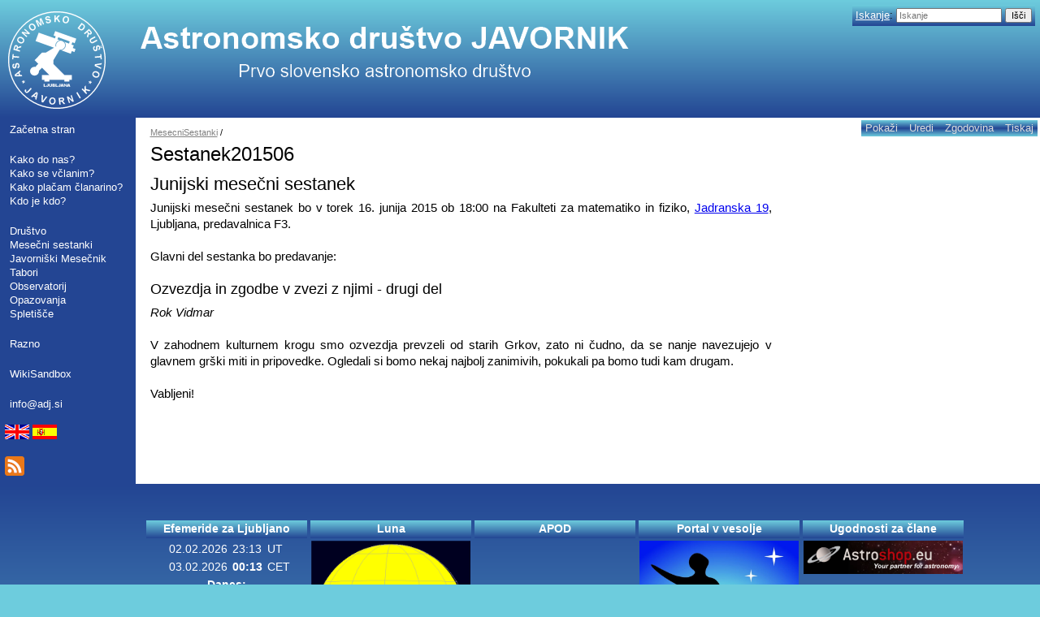

--- FILE ---
content_type: text/html; charset=ISO-8859-1;
request_url: http://www.adj.si/MesecniSestanki/Sestanek201506
body_size: 2559
content:
<!DOCTYPE html>
<html >
<head>
  <title>Astronomsko dru&#154;tvo Javornik | MesecniSestanki / Sestanek201506 </title>
  <!-- Skin Copyright 2017 Petko Yotov www.pmwiki.org/petko ; Skin License GNU GPLv2+ -->
  <meta name="viewport" content="width=device-width, initial-scale=1"/>
  <link rel='stylesheet' href='http://www.adj.si/pmwiki/pub/skins/pmwiki-responsive/skin.css' type='text/css' />
  <!--HTMLHeader--><style type='text/css'><!--
--></style>  <meta name='robots' content='index,follow' />
<link rel='stylesheet' type='text/css' href='http://www.adj.si/pmwiki/pub/css/local.css' />

</head>
<body>
  <div id="bodywrap">
    <input id="wikileft-toggle" type="checkbox"/>
    <label for="wikileft-toggle" id="wikileft-toggle-label"></label>

    <input id="wikihead-search-toggle" type="checkbox"/>
    <label for="wikihead-search-toggle" id="wikihead-search-toggle-label"></label>
    <input id="wikicmds-toggle" type="checkbox"/>


<!--PageHeaderFmt-->
    <header id="wikihead">
      <div id="wikihead-content">
        <span id="wikilogo"><a href="http://www.adj.si/pmwiki/pmwiki.php"><img src="http://www.adj.si/pmwiki/pub/img/adj_logo_in_napis_bel.png" alt="Astronomsko dru&#154;tvo Javornik"/></a></span>
        <form id="wikihead-searchform" action="http://www.adj.si/pmwiki/pmwiki.php" method="get">
          <span class="pmToggleDarkTheme" title="Toggle dark theme"></span>
          <span class="headnav" id="wikihead-recent-changes-link">
            <a href="http://www.adj.si/pmwiki/pmwiki.php/MesecniSestanki/RecentChanges" accesskey="c">Zadnje spremembe</a> -
          </span>
          <span id="wikihead-searchlink"><a href="http://www.adj.si/pmwiki/pmwiki.php/Site/Search">Iskanje</a>:</span>
          <input type="hidden" name="n" value="MesecniSestanki.Sestanek201506" />
          <input type="hidden" name="action" value="search" />
          <input id="wikihead-searchquery" type="search" name="q" value="" class="inputbox searchbox" placeholder="Iskanje" />
          <input id="wikihead-searchsubmitbtn" type="submit" class="inputbutton searchbutton" value="Iš&#269;i" />
        </form>
      </div><!--wikiheadcontent-->
    </header><!--wikihead-->
<!--/PageHeaderFmt-->

    <div id="wikimid">
<!--PageLeftFmt-->
      <nav id="wikisidebar">
        <div id="wikileft">
          <ul><li><a class='wikilink' href='http://www.adj.si/pmwiki/pmwiki.php/Main/HomePage'>Za&#269;etna stran</a>
<div class='vspace'></div></li><li><a class='wikilink' href='http://www.adj.si/pmwiki/pmwiki.php/Drustvo/KakoDoNas'>Kako do nas?</a>
</li><li><a class='wikilink' href='http://www.adj.si/pmwiki/pmwiki.php/Drustvo/KakoSeVclanim'>Kako se v&#269;lanim?</a>
</li><li><a class='wikilink' href='http://www.adj.si/pmwiki/pmwiki.php/Drustvo/KakoSeVclanim'>Kako pla&#269;am &#269;lanarino?</a>
</li><li><a class='wikilink' href='http://www.adj.si/pmwiki/pmwiki.php/Drustvo/KdoJeKdo'>Kdo je kdo?</a>
<div class='vspace'></div></li><li><a class='wikilink' href='http://www.adj.si/pmwiki/pmwiki.php/Drustvo/HomePage'>Društvo</a>
</li><li><a class='wikilink' href='http://www.adj.si/pmwiki/pmwiki.php/MesecniSestanki/HomePage'>Mese&#269;ni sestanki</a>
</li><li><a class='wikilink' href='http://www.adj.si/pmwiki/pmwiki.php/Mesecnik/HomePage'>Javorniški Mese&#269;nik</a>
</li><li><a class='wikilink' href='http://www.adj.si/pmwiki/pmwiki.php/Tabori/HomePage'>Tabori</a>
</li><li><a class='wikilink' href='http://www.adj.si/pmwiki/pmwiki.php/Observatorij/HomePage'>Observatorij</a>
</li><li><a class='wikilink' href='http://www.adj.si/pmwiki/pmwiki.php/Opazovanja/HomePage'>Opazovanja</a>
</li><li><a class='wikilink' href='http://www.adj.si/pmwiki/pmwiki.php/Spletisce/HomePage'>Spletiš&#269;e</a>
<div class='vspace'></div></li><li><a class='wikilink' href='http://www.adj.si/pmwiki/pmwiki.php/Razno/HomePage'>Razno</a>
<div class='vspace'></div></li><li><a class='wikilink' href='http://www.adj.si/pmwiki/pmwiki.php/Main/WikiSandbox'>WikiSandbox</a>
<div class='vspace'></div></li><li><a class='urllink' href='mailto:info@adj.si' rel='nofollow'>info@adj.si</a>
</li></ul><p><br /><a class='wikilink' href='http://www.adj.si/pmwiki/pmwiki.php/PredstavitveVDrugihJezikih/Anglesko'><img src='http:/pmwiki/pub/img/en.png' alt='' /></a>&nbsp;<a class='wikilink' href='http://www.adj.si/pmwiki/pmwiki.php/PredstavitveVDrugihJezikih/Spansko'><img src='http:/pmwiki/pub/img/es.png' alt='' /></a><br /><br /><a class='wikilink' href='http://www.adj.si/pmwiki/pmwiki.php/Site/AllRecentChanges?action=rss'><img src='http:/pmwiki/pub/img/rss_24x24.png' alt='' /></a>
</p>

        </div>
      </nav>
<!--/PageLeftFmt-->

      <div id="wikibody">
        <main>
<!--PageActionFmt-->
        <label for="wikicmds-toggle" id="wikicmds-toggle-label"></label>
        <div id='wikicmds'><ul><li class='browse'>      <a accesskey=''  rel='nofollow'  class='selflink' href='http://www.adj.si/pmwiki/pmwiki.php/MesecniSestanki/Sestanek201506'>Pokaži</a> 
</li><li class='edit'>      <a accesskey='e'  rel='nofollow'  class='wikilink' href='http://www.adj.si/pmwiki/pmwiki.php/MesecniSestanki/Sestanek201506?action=edit'>Uredi</a>
</li><li class='diff'>   <a accesskey='h'  rel='nofollow'  class='wikilink' href='http://www.adj.si/pmwiki/pmwiki.php/MesecniSestanki/Sestanek201506?action=diff'>Zgodovina</a>
</li><li class='print'>     <a accesskey=''  rel='nofollow'  class='wikilink' href='http://www.adj.si/pmwiki/pmwiki.php/MesecniSestanki/Sestanek201506?action=print'>Tiskaj</a>
</li></ul>
</div>
<!--/PageActionFmt-->
<!--PageTitleFmt-->
          <div id='wikititle'>
            <div class='pagegroup'><a href='http://www.adj.si/pmwiki/pmwiki.php/MesecniSestanki'>MesecniSestanki</a> /</div>
            <h1 class='pagetitle'>Sestanek201506</h1>
          </div>
<!--/PageTitleFmt-->

<!--PageText-->
<div id='wikitext'>
<h2>Junijski mese&#269;ni sestanek</h2>
<p>Junijski mese&#269;ni sestanek bo v torek 16. junija 2015 ob 18:00 na Fakulteti za matematiko in fiziko, <a class='urllink' href='http://zemljevid.najdi.si/search.jsp?q=Jadranska+19%2C+Ljubljana&amp;tab=maps&amp;x1=460862.6875&amp;y1=99947.2125&amp;zoom=3000&amp;gx=460863&amp;gy=99947' rel='nofollow'>Jadranska 19</a>, Ljubljana, predavalnica F3. 
</p>
<p class='vspace'>Glavni del sestanka bo predavanje:
</p>
<div class='vspace'></div><h3>Ozvezdja in zgodbe v zvezi z njimi - drugi del</h3>
<p><em>Rok Vidmar</em>
</p>
<p class='vspace'>V zahodnem kulturnem krogu smo ozvezdja prevzeli od starih Grkov, zato ni &#269;udno, da se nanje navezujejo v glavnem grški miti in pripovedke. Ogledali si bomo nekaj najbolj zanimivih, pokukali pa bomo tudi kam drugam.
</p>
<p class='vspace'>Vabljeni!
</p>
</div>

        </main>

      </div><!--wikibody-->

    </div><!--wikimid-->

<footer id="wikifoot">
    <br /><br /><div style="">&nbsp;<table class="widget_table"><tr><td class="widget_title">Efemeride za Ljubljano</td></tr><tr><td><table class="efemeride_table"><tr><td align=right>02.02.2026</td><td>&nbsp;23:13</td><td>&nbsp;UT</td></tr><tr><td align=right>03.02.2026</td><td>&nbsp;<b>00:13</b></td><td>&nbsp;CET</td></tr><tr><td colspan=3 align=center><b>Danes:</b></td></tr><tr><td align=right>Sonce vzide</td><td>&nbsp;07:22</td><td>&nbsp;</td></tr>
<tr><td align=right>Sonce zaide</td><td>&nbsp;17:10</td><td>&nbsp;</td></tr>
<tr><td align=right>Luna  zaide</td><td>&nbsp;08:13</td><td>&nbsp;</td></tr>
<tr><td align=right>Luna  vzide</td><td>&nbsp;19:12</td><td>&nbsp;</td></tr>
<tr><td colspan=3 align=center><b>Jutri:</b></td></tr><tr><td align=right>Sonce vzide</td><td>&nbsp;07:21</td><td>&nbsp;</td></tr>
<tr><td align=right>Sonce zaide</td><td>&nbsp;17:11</td><td>&nbsp;</td></tr>
<tr><td align=right>Luna  zaide</td><td>&nbsp;08:31</td><td>&nbsp;</td></tr>
<tr><td align=right>Luna  vzide</td><td>&nbsp;20:25</td><td>&nbsp;</td></tr>
</table></td></tr><tr><td>&nbsp;</td></tr></table> &nbsp;<table class="widget_table"><tr><td class="widget_title">Luna</td></tr><tr><td><a class='urllink' href='https://heavens-above.com/moon.aspx?lat=46.05&lng=14.5069&loc=Ljubljana' rel='nofollow'><img src='https://heavens-above.com/moonchart.aspx?format=.png' alt='' /></a></td></tr><tr><td>&nbsp;</td></tr></table> &nbsp;<table class="widget_table"><tr><td class="widget_title">APOD</td></tr><tr><td><a class='urllink' href='https://apod.nasa.gov/' rel='nofollow'><img src='http://astro.ago.fmf.uni-lj.si/apod/danes.jpg' alt='' /></a></td></tr><tr><td>&nbsp;</td></tr></table> &nbsp;<table class="widget_table"><tr><td class="widget_title">Portal v vesolje</td></tr><tr><td><a class='urllink' href='https://portalvvesolje.si/' rel='nofollow'><img src='http:/pmwiki/pub/img/logo_pvv.jpg' alt='' /></a></td></tr><tr><td>&nbsp;</td></tr></table> &nbsp;<table class="widget_table"><tr><td class="widget_title">Ugodnosti za &#269;lane</td></tr><tr><td><a class='wikilink' href='http://www.adj.si/pmwiki/pmwiki.php/Razno/AstroshopEu'><img src='http:/pmwiki/pub/img/astroshop_eu_logo_with_background.png' alt='' /></a></td></tr><tr><td>&nbsp;</td></tr></table> </div>

  </footer>
<!--PageFooterFmt--><!--/PageFooterFmt-->
    <div id="wikioverlay"></div>
  </div><!--bodywrap-->

  <script type='text/javascript' src='http://www.adj.si/pmwiki/pub/skins/pmwiki-responsive/skin.js' async></script>

<!--HTMLFooter-->

</body>
</html>



--- FILE ---
content_type: text/css
request_url: http://www.adj.si/pmwiki/pub/css/local.css
body_size: 790
content:
/* Make the skin frame 50 em large and centered:*/
/* #bodywrap { max-width: 80em; } */
  
/* Change backgrounds: */
#bodywrap, #wikileft, #wikihead-searchform, #wikicmds, .frame {
    background-color: #dfefff; /* ADJ modra */
    background-color: #6dccdd; /* PVV svetlo modra */
    background-color: #234593; /* PVV temno modra */
}

#wikihead {
    background-image: linear-gradient(#6dccdd, #234593); /* PVV svetlo modra -> temno modra */
}

#wikihead-recent-changes-link {
    display: none;
}

.pmToggleDarkTheme {
    display: none;
}

#wikifoot-links {
    display: none;
}

/* Breadcrumbs: */
.pagegroup {
    font-size: 8pt;
}

.pagegroup a {
    color:gray;
    font-size: 8pt;
}

#wikileft a {
    color: white;
}
#wikileft a:hover {
    color: red;
}
#wikileft a:active {
    font-weight: 900;
    color: lime;
}

#wikicmds li a {
    color: #ddd;
}
#wikicmds ul  {
    background-image: linear-gradient(#6dccdd, #234593, #6dccdd); /* PVV vetlo modra -> temno modra -> svetlo modra */
}

#wikisidebar {
    border: none;
}
#wikifoot {
    border-top: none;
    background-image: linear-gradient(#234593, #6dccdd); /* PVV temno modra -> svetlo modra */
    height: 512px;
}

#wikihead-searchform {
    background-image: linear-gradient(#6dccdd, #234593); /* PVV vetlo modra -> temno modra */
}
#wikihead-searchform a {
    color: white;
}

#wikihead {
    border-bottom: none;
}

.frame table {
    color: #ddd;
    background-color: #234593; /* PVV temno modra */
}

.frame table .wikilink {
    color: #ddd;
    background-color: #234593; /* PVV temno modra */
}


html {
    background-color: #6dccdd; /* PVV svetlo modra */
}


#wikititle {
    margin-left: 0.5em;
    margin-right: 0.5em;
}

#wikitext {
    max-width: 51em;    
    text-align: justify;
    margin-left: 0.5em;
    margin-right: 0.5em;
}
#wikitext img {
    max-width: 50em;
}

.frame {
    background-color: white;
}

.widget_table  {
    /* border-collapse: collapse; */
    float: left;
    width: 15em;
    /* border: 1px solid red; */
}

.widget_title  {
    background-image: linear-gradient(#6dccdd, #234593); /* PVV svetlo modra -> temno modra */
    color: white;
    font-weight: bold;
    text-align: center;
}

.efemeride_table {
    border-collapse: collapse;
    margin-left:auto;
    margin-right:auto;
    /* border: 1px solid red; */
}
.efemeride_table td {
    color: white;
    font-size: 1em;
    /**./ border: 1px solid lime; /**/
}

@media screen and (max-width: 600px) {
    .widget_table {
        width: 100%;
    }
    .widget_title, .efemeride_table td {
        font-size: 1.33em;
    }
}
